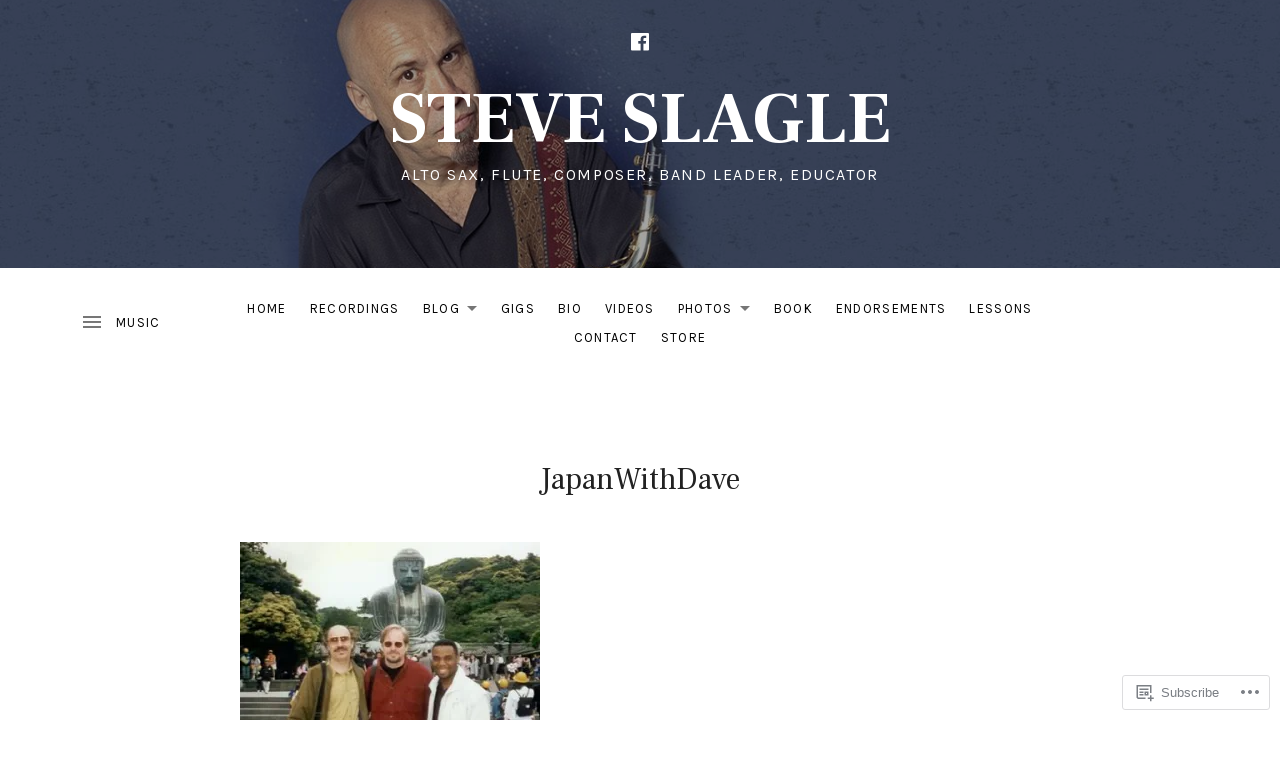

--- FILE ---
content_type: text/css;charset=utf-8
request_url: https://steveslaglemusic.com/_static/??-eJx9zTEOwjAQRNELYYYAkdIgzmKsxTh4vZZ3DdcnQEEquj/F0+BZXZBiVAx2IyZFbcSpM+ThLUmBVyVTBFXMZNWH+3bpDVaSu6u5x1QUjS5Z4pLxI37zH4okLkv4/q2Hu2af2pue+TSM+91hnIbpOL8AGMpD3g==&cssminify=yes
body_size: 2126
content:





#respond .comment-form {
	margin-left: auto;
	margin-right: auto;
}

#respond .comment-form .comment-form-author,
#respond .comment-form .comment-form-email {
	float: none;
	width: auto;
}


.highlander-comment {
	margin-left: 0 !important;
	margin-right: 0 !important;
}




.content-area .contact-form {
	margin: 0 0 1.625em;
}

.content-area .contact-form > div {
	margin-bottom: 1.25em;
}

.content-area .contact-form label {
	font-weight: 700;
	margin-bottom: 0.3125em;
}

.content-area .contact-form label.checkbox,
.content-area .contact-form label.radio {
	color: #4d4d4d;
	font-weight: 400;
	letter-spacing: normal;
	margin: 0;
	text-transform: none;
}

.content-area .contact-form label span {
	color: #767676;
	font-size: 85%;
}

.content-area .contact-form label + input {
	display: block;
}

.content-area .contact-form input[type="checkbox"],
.content-area .contact-form input[type="radio"] {
	margin-bottom: 0;
}

.content-area .contact-form input[type="checkbox"],
.content-area .contact-form input[type="radio"],
.content-area .contact-form input[type="email"],
.content-area .contact-form input[type="text"] {
	max-width: 100%;
}

.content-area .contact-form textarea {
	margin-bottom: 0;
	max-width: 800px;
	width: 100%;
}




.site .slideshow-window {
	background-color: transparent;
	border-radius: 0;
	border-width: 0;
	margin-bottom: 1.625;
	padding-top: 0 !important;
}




.infinite-scroll .posts-navigation,
.infinite-scroll.neverending .site-footer {
	display: none;
}

.infinity-end.neverending .site-footer {
	display: block;
}

.infinite-loader {
	margin-bottom: 5.625em;
}

.infinite-loader .spinner {
	margin: auto;
}

#infinite-handle {
	margin-bottom: 0.9375em;
	text-align: center;
}

#infinite-footer {
	z-index: 2000000001;
}

#infinite-footer .container {
	background: #fff;
	border-width: 0;
	padding: 0.875em 2.5em;
}

#infinite-footer .blog-info,
#infinite-footer .blog-credits {
	display: block;
	float: none;
	text-align: center;
	width: auto;
}

#infinite-footer .blog-info a {
	color: #000;
	font-size: 13px;
	font-size: 1.3rem;
	font-weight: 700;
	letter-spacing: 0.1em;
	text-transform: uppercase;
}

#infinite-footer .blog-credits {
	color: #4d4d4d;
	font-size: 16px;
	font-size: 1.6rem;
	font-weight: 400;
}

body #infinite-handle span,
body #infinite-handle button {
	color: #fff;
	display: inline-block;
}

body #infinite-handle span {
	background: transparent;
	border-radius: 0;
	font-size: 13px;
	font-size: 1.3rem;
	padding: 0;
	text-align: center;
}

body #infinite-handle button,
body #infinite-handle button:hover,
body #infinite-handle button:focus {
	background-color: #4d4d4d;
	color: #fff;
	font-weight: 400;
	padding: 0.61538462em 1.15384615em 0.53846154em;
}




.pd-rating {
	display: inline-block !important;
}

.site div#jp-relatedposts h3.jp-relatedposts-headline {
	font-size: 13px;
	font-size: 1.3rem;
	font-weight: 700;
	letter-spacing: 0.1em;
	text-transform: uppercase;
}

.site div#jp-relatedposts div.jp-relatedposts-items-visual h4.jp-relatedposts-post-title {
	font-size: 16px;
	margin-bottom: 8px;
	text-align: left;
}

.site div#jp-relatedposts div.jp-relatedposts-items-visual .jp-relatedposts-post img.jp-relatedposts-post-img {
	margin-bottom: 8px;
}

.site div#jp-relatedposts div.jp-relatedposts-items-visual div.jp-relatedposts-post-nothumbs p.jp-relatedposts-post-excerpt {
	margin-bottom: 8px;
}




div.sharedaddy {
	margin-bottom: 1.625em;
}

div.sharedaddy h3.sd-title {
	font-size: 13px;
	font-size: 1.3rem;
	font-weight: 700;
	letter-spacing: 0.1em;
	text-transform: uppercase;
}

div.sharedaddy .sd-content ul {
	margin-bottom: 0 !important;
}

div.sharedaddy:last-child {
	margin-bottom: 0;
}





.site .milestone-content {
	margin: 0 auto;
	max-width: 100%;
}


.widget_blog_subscription label {
	font-weight: 400;
	margin-bottom: 0;
}


.site .widget_contact_info .contact-map {
	margin-bottom: 0.9375em;
}

.site .widget_contact_info .confit-address,
.site .widget_contact_info .confit-phone,
.site .widget_contact_info .confit-hours {
	margin-top: 0.3125em;
}


.site .widget_jetpack_display_posts_widget .jetpack-display-remote-posts {
	margin-bottom: 0;
}

.site .widget_jetpack_display_posts_widget .jetpack-display-remote-posts > :last-child {
	margin-bottom: 0;
}

.site .widget_jetpack_display_posts_widget .jetpack-display-remote-posts h4,
.site .widget_jetpack_display_posts_widget .jetpack-display-remote-posts p {
	font-size: 16px;
	font-size: 1.6rem;
}

.site .widget_jetpack_display_posts_widget .jetpack-display-remote-posts h4 {
	margin: 2.5em 0 0.9375em;
}

.site .widget_jetpack_display_posts_widget .jetpack-display-remote-posts h4:first-child {
	margin-top: 0;
}

.site .widget_jetpack_display_posts_widget .jetpack-display-remote-posts a {
	display: block;
	margin-bottom: 0.9375em;
}

.site .widget_jetpack_display_posts_widget .jetpack-display-remote-posts img {
	border: 1px solid #ddd;
}

.site .widget_jetpack_display_posts_widget .jetpack-display-remote-posts p {
	line-height: 1.625 !important;
}


.site .widget-gallery .tiled-gallery {
	margin-bottom: 0;
}

.site .widget-gallery .slideshow-window {
	margin-bottom: 0;
}


.site .widget_wpcom_social_media_icons_widget ul {
	margin: 0;
	padding: 0;
}

.site .widget_wpcom_social_media_icons_widget li {
	margin: 0 1.25em 0 0;
}

.site .widget_wpcom_social_media_icons_widget .genericon {
	font-size: 24px;
	font-size: 2.4rem;
	line-height: 1.625;
}


.site .jetpack_widget_social_icons a:hover,
.site .widget_wpcom_social_media_icons_widget a:hover,
.site .jetpack_widget_social_icons a:focus,
.site .widget_wpcom_social_media_icons_widget a:focus {
	opacity: 0.6;
}


.widget_image img {
	margin-bottom: 0.625em;
}

.widget_image figcaption,
.widget_image .wp-caption-text {
	color: #4d4d4d;
	font-size: 16px;
	font-size: 1.6rem;
	padding: 0;
}


.site .widget-grofile > :last-child {
	margin-bottom: 0;
}

.site .widget-grofile a {
	text-decoration: underline;
}

.site .widget-grofile h4 {
	font-size: 16px;
	font-size: 1.6rem;
	margin: 0.9375em 0;
}

.site .widget-grofile h4 a {
	text-decoration: none;
}

.site .widget-grofile ul {
	list-style: none;
	margin: 0;
	padding: 0;
}

.site .widget-grofile .grofile-accounts li:before {
	display: none;
}

.site .widget-grofile .grofile-links li {
	display: inline-block;
}

.site .widget-grofile .grofile-links li + li:before {
	content: "/";
	display: inline-block;
	margin: 0;
}

.site .widget-grofile .grofile-full-link {
	margin-top: 0.9375em;
}


.site .widget_author_grid li {
	display: inline-block;
	margin: 0 0.625em 0.625em 0;
}

.site .widget_author_grid ul {
	margin: 0;
	padding: 0;
}


.site .widget.widget_authors > ul {
	list-style: none;
	margin: 0;
	padding: 0;
}

.site .widget.widget_authors ul ul {
	list-style-type: disc;
	margin-bottom: 1.625em;
	padding-left: 1em;
}

.site .widget.widget_authors strong {
	margin-bottom: 0.9375em;
}

.site .widget.widget_authors .avatar {
	display: block;
	margin: 0 0 0.9375em;
}


.site .widget_blog-stats {
	list-style: none;
}


.site .widget_facebook_likebox iframe {
	margin-bottom: 0;
}


.site .gr_custom_widget h2,
.site .gr_custom_widget > div > div {
	margin-bottom: 1.625em;
}


.site .widget_jetpack_my_community .avatar {
	border-radius: 100%;
	display: block;
}

.site .widget_jetpack_my_community .widgets-multi-column-grid ul li {
	display: inline-block;
	float: none;
	padding: 0 0.625em 1.25em;
}


.site .widget_jetpack_posts_i_like .widget-grid-view-image {
	display: inline-block;
	float: none;
	max-width: 33%;
}

.site .widget_jetpack_posts_i_like .widget-grid-view-image a {
	margin: 0 0.625em 1.25em;
	opacity: 1;
}

.site .widget_jetpack_posts_i_like .widget-grid-view-image a:hover,
.site .widget_jetpack_posts_i_like .widget-grid-view-image a:focus {
	opacity: 0.6;
}


.site .widget_blog_subscription h3 label {
	color: inherit;
}

.site .widget_blog_subscription a {
	text-decoration: underline;
}

.site .widget_blog_subscription a:hover,
.site .widget_blog_subscription a:focus {
	opacity: 0.6;
}

.site .widget_blog_subscription #subscribe-field {
	padding: 0.84615385em 1.15384615em !important;
	width: 100% !important;
}


.reblogger-note img.avatar {
	float: left;
	padding: 0;
	border: 0;
}

.reblogger-note-content {
	margin: 0 0 20px;
}

.wpcom-reblog-snapshot .reblog-from img {
	margin: 0 .75em 0 0;
	padding: 0;
	border: 0;
}

.wpcom-reblog-snapshot .reblogger-note img.avatar {
	float: left;
	padding: 0;
	border: 0;
	margin: 0 .5em 0 0;
}

.wpcom-reblog-snapshot {
	margin-bottom: 1em;
}

.wpcom-reblog-snapshot p.reblog-from {
	margin: 0 0 1em 0;
}

.wpcom-reblog-snapshot p.reblogger-headline {
	line-height: 32px;
	margin: 0 0 1em 0;
}

.wpcom-reblog-snapshot .reblogged-content {
	margin: 0 0 1em 0;
}


.reblog-post .wpcom-enhanced-excerpt-content {
	border-left: 3px solid #eee;
	padding-left: 15px;
}

.reblog-post ul.thumb-list {
	display: block;
	list-style: none;
	margin: 2px 0;
	padding: 0;
	clear: both;
}

.reblog-post ul.thumb-list li {
	display: inline;
	margin: 0;
	padding: 0 1px;
	border: 0;
}

.reblog-post ul.thumb-list li a {
	margin: 0;
	padding: 0;
	border: 0;
}

.reblog-post ul.thumb-list li img {
	margin: 0;
	padding: 0;
	border: 0;
}

.reblog-post .wpcom-enhanced-excerpt {
	clear: both;
}

.reblog-post .wpcom-enhanced-excerpt address,
.reblog-post .wpcom-enhanced-excerpt li,
.reblog-post .wpcom-enhanced-excerpt h1,
.reblog-post .wpcom-enhanced-excerpt h2,
.reblog-post .wpcom-enhanced-excerpt h3,
.reblog-post .wpcom-enhanced-excerpt h4,
.reblog-post .wpcom-enhanced-excerpt h5,
.reblog-post .wpcom-enhanced-excerpt h6,
.reblog-post .wpcom-enhanced-excerpt p {
	font-size: 100% !important;
}

.reblog-post .wpcom-enhanced-excerpt blockquote,
.reblog-post .wpcom-enhanced-excerpt pre,
.reblog-post .wpcom-enhanced-excerpt code,
.reblog-post .wpcom-enhanced-excerpt q {
	font-size: 98% !important;
}


.reblog-from img {
	margin: 0 10px 0 0;
	vertical-align: middle;
	padding: 0;
	border: 0;
}

.reblog-source {
	margin-bottom: 0;
	font-size: .8em;
	line-height: 1;
}

.reblog-source .more-words {
	color: #668eaa;
}

.wpcom-reblog-snapshot .reblog-post {
	box-shadow: 0 0 0 1px rgba(46, 68, 83, .1) inset, 0 1px 1px rgba(46, 68, 83, .05);
	border-radius: 4px;
	padding: 24px;
}


.wpcom-reblog-snapshot .reblogger-note {
	margin: 0 0 1em 0;
	overflow: hidden;
}

.wpcom-reblog-snapshot p.reblogger-headline {
	line-height: 32px;
	margin: 0 0 1em 0;
}

.wpcom-reblog-snapshot .reblogger-note-content {
	margin: 0;
	padding: 0;
}

body .wpcom-reblog-snapshot .reblogger-note-content blockquote {
	font-style: normal;
	font-weight: normal;
	font-size: 1em;
	margin: 0;
	padding: 0;
	position: relative;
	border: none;
}

.wpcom-reblog-snapshot .reblogger-note-content blockquote p:last-child {
	margin-bottom: 0;
}
.geolocation-chip .noticon {
  display: inline-block;
  vertical-align: middle;
}

.geolocation-chip {
  margin-bottom: 1em;
}

--- FILE ---
content_type: text/css;charset=utf-8
request_url: https://s0.wp.com/?custom-css=1&csblog=a5mWr&cscache=6&csrev=12
body_size: -84
content:
.archive .entry-date{display:none}.front-page-section-body .post-date{display:none}.entry-date{display:none}